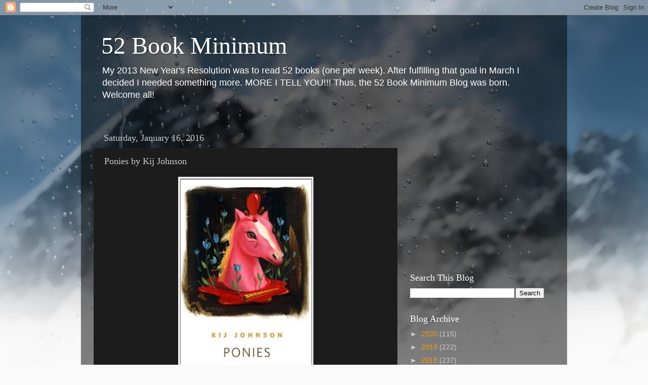

--- FILE ---
content_type: text/html; charset=utf-8
request_url: https://www.google.com/recaptcha/api2/aframe
body_size: 267
content:
<!DOCTYPE HTML><html><head><meta http-equiv="content-type" content="text/html; charset=UTF-8"></head><body><script nonce="rChC8_27NUE5ZuxvDhYfFA">/** Anti-fraud and anti-abuse applications only. See google.com/recaptcha */ try{var clients={'sodar':'https://pagead2.googlesyndication.com/pagead/sodar?'};window.addEventListener("message",function(a){try{if(a.source===window.parent){var b=JSON.parse(a.data);var c=clients[b['id']];if(c){var d=document.createElement('img');d.src=c+b['params']+'&rc='+(localStorage.getItem("rc::a")?sessionStorage.getItem("rc::b"):"");window.document.body.appendChild(d);sessionStorage.setItem("rc::e",parseInt(sessionStorage.getItem("rc::e")||0)+1);localStorage.setItem("rc::h",'1769482428731');}}}catch(b){}});window.parent.postMessage("_grecaptcha_ready", "*");}catch(b){}</script></body></html>